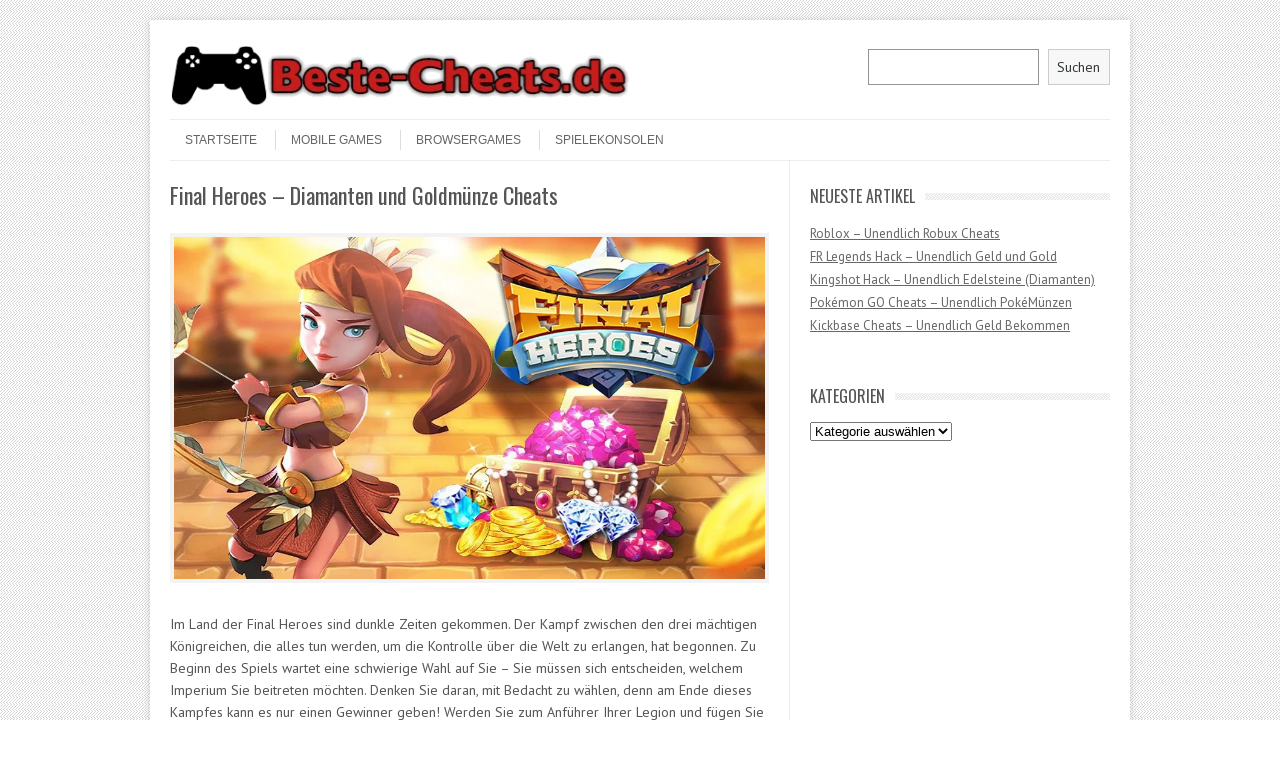

--- FILE ---
content_type: text/html; charset=UTF-8
request_url: https://www.beste-cheats.de/final-heroes-diamanten-und-goldmuenze-cheats/
body_size: 9031
content:
<!DOCTYPE html>
<!-- paulirish.com/2008/conditional-stylesheets-vs-css-hacks-answer-neither/ -->
<!--[if IE 7]> <html class="no-js lt-ie9 lt-ie8" lang="de"> <![endif]-->
<!--[if IE 8]> <html class="no-js lt-ie9" lang="de"> <![endif]-->
<!--[if gt IE 8]><!--> <html class="no-js" lang="de"> <!--<![endif]-->
<head>
<meta charset="UTF-8" />
<meta name="viewport" content="width=device-width" />
<title>Final Heroes - Diamanten und Goldmünze Cheats - Beste-Cheats.de</title>
<link rel="profile" href="https://gmpg.org/xfn/11" />
<link rel="pingback" href="https://www.beste-cheats.de/xmlrpc.php" />
<!-- Begin wp_head() -->
<meta name='robots' content='index, follow, max-image-preview:large, max-snippet:-1, max-video-preview:-1' />
<style>img:is([sizes="auto" i], [sizes^="auto," i]) { contain-intrinsic-size: 3000px 1500px }</style>
<!-- This site is optimized with the Yoast SEO plugin v26.3 - https://yoast.com/wordpress/plugins/seo/ -->
<link rel="canonical" href="https://www.beste-cheats.de/final-heroes-diamanten-und-goldmuenze-cheats/" />
<meta property="og:locale" content="de_DE" />
<meta property="og:type" content="article" />
<meta property="og:title" content="Final Heroes - Diamanten und Goldmünze Cheats - Beste-Cheats.de" />
<meta property="og:description" content="Im Land der Final Heroes sind dunkle Zeiten gekommen. Der Kampf zwischen den drei mächtigen Königreichen, die alles tun werden, um die Kontrolle über die Welt zu erlangen, hat begonnen. Zu Beginn des Spiels wartet eine schwierige Wahl auf Sie &#8211; Sie müssen sich entscheiden, welchem ​​Imperium Sie beitreten möchten. Denken Sie daran, mit Bedacht [&hellip;]" />
<meta property="og:url" content="https://www.beste-cheats.de/final-heroes-diamanten-und-goldmuenze-cheats/" />
<meta property="og:site_name" content="Beste-Cheats.de" />
<meta property="article:published_time" content="2019-06-17T18:04:53+00:00" />
<meta property="article:modified_time" content="2021-04-30T16:40:56+00:00" />
<meta property="og:image" content="https://www.beste-cheats.de/wp-content/uploads/final_heroes_logo.jpg" />
<meta property="og:image:width" content="977" />
<meta property="og:image:height" content="566" />
<meta property="og:image:type" content="image/jpeg" />
<meta name="author" content="Beste-Cheats.de" />
<meta name="twitter:card" content="summary_large_image" />
<meta name="twitter:label1" content="Verfasst von" />
<meta name="twitter:data1" content="Beste-Cheats.de" />
<meta name="twitter:label2" content="Geschätzte Lesezeit" />
<meta name="twitter:data2" content="2 Minuten" />
<script type="application/ld+json" class="yoast-schema-graph">{"@context":"https://schema.org","@graph":[{"@type":"WebPage","@id":"https://www.beste-cheats.de/final-heroes-diamanten-und-goldmuenze-cheats/","url":"https://www.beste-cheats.de/final-heroes-diamanten-und-goldmuenze-cheats/","name":"Final Heroes - Diamanten und Goldmünze Cheats - Beste-Cheats.de","isPartOf":{"@id":"https://www.beste-cheats.de/#website"},"primaryImageOfPage":{"@id":"https://www.beste-cheats.de/final-heroes-diamanten-und-goldmuenze-cheats/#primaryimage"},"image":{"@id":"https://www.beste-cheats.de/final-heroes-diamanten-und-goldmuenze-cheats/#primaryimage"},"thumbnailUrl":"https://www.beste-cheats.de/wp-content/uploads/final_heroes_logo.jpg","datePublished":"2019-06-17T18:04:53+00:00","dateModified":"2021-04-30T16:40:56+00:00","author":{"@id":"https://www.beste-cheats.de/#/schema/person/5da31d4847cf49eca670768b61e1da07"},"breadcrumb":{"@id":"https://www.beste-cheats.de/final-heroes-diamanten-und-goldmuenze-cheats/#breadcrumb"},"inLanguage":"de","potentialAction":[{"@type":"ReadAction","target":["https://www.beste-cheats.de/final-heroes-diamanten-und-goldmuenze-cheats/"]}]},{"@type":"ImageObject","inLanguage":"de","@id":"https://www.beste-cheats.de/final-heroes-diamanten-und-goldmuenze-cheats/#primaryimage","url":"https://www.beste-cheats.de/wp-content/uploads/final_heroes_logo.jpg","contentUrl":"https://www.beste-cheats.de/wp-content/uploads/final_heroes_logo.jpg","width":977,"height":566},{"@type":"BreadcrumbList","@id":"https://www.beste-cheats.de/final-heroes-diamanten-und-goldmuenze-cheats/#breadcrumb","itemListElement":[{"@type":"ListItem","position":1,"name":"Startseite","item":"https://www.beste-cheats.de/"},{"@type":"ListItem","position":2,"name":"Final Heroes &#8211; Diamanten und Goldmünze Cheats"}]},{"@type":"WebSite","@id":"https://www.beste-cheats.de/#website","url":"https://www.beste-cheats.de/","name":"Beste-Cheats.de","description":"Die Besten Cheats für Mobile Spiele","potentialAction":[{"@type":"SearchAction","target":{"@type":"EntryPoint","urlTemplate":"https://www.beste-cheats.de/?s={search_term_string}"},"query-input":{"@type":"PropertyValueSpecification","valueRequired":true,"valueName":"search_term_string"}}],"inLanguage":"de"},{"@type":"Person","@id":"https://www.beste-cheats.de/#/schema/person/5da31d4847cf49eca670768b61e1da07","name":"Beste-Cheats.de","image":{"@type":"ImageObject","inLanguage":"de","@id":"https://www.beste-cheats.de/#/schema/person/image/","url":"https://secure.gravatar.com/avatar/fbf2341f31abc3cd5b3d79848290cfdb73f47360502d2bf96242b255078f876c?s=96&d=mm&r=g","contentUrl":"https://secure.gravatar.com/avatar/fbf2341f31abc3cd5b3d79848290cfdb73f47360502d2bf96242b255078f876c?s=96&d=mm&r=g","caption":"Beste-Cheats.de"},"url":"https://www.beste-cheats.de/author/gestern/"}]}</script>
<!-- / Yoast SEO plugin. -->
<link rel='dns-prefetch' href='//stats.wp.com' />
<link rel='dns-prefetch' href='//fonts.googleapis.com' />
<link rel="alternate" type="application/rss+xml" title="Beste-Cheats.de &raquo; Feed" href="https://www.beste-cheats.de/feed/" />
<link rel="alternate" type="application/rss+xml" title="Beste-Cheats.de &raquo; Kommentar-Feed" href="https://www.beste-cheats.de/comments/feed/" />
<link rel="alternate" type="application/rss+xml" title="Beste-Cheats.de &raquo; Final Heroes &#8211; Diamanten und Goldmünze Cheats-Kommentar-Feed" href="https://www.beste-cheats.de/final-heroes-diamanten-und-goldmuenze-cheats/feed/" />
<!-- <link rel='stylesheet' id='wp-block-library-css' href='https://www.beste-cheats.de/wp-includes/css/dist/block-library/style.min.css?ver=6.8.3' type='text/css' media='all' /> -->
<link rel="stylesheet" type="text/css" href="//www.beste-cheats.de/wp-content/cache/wpfc-minified/9k7f593d/bnz5l.css" media="all"/>
<style id='classic-theme-styles-inline-css' type='text/css'>
/*! This file is auto-generated */
.wp-block-button__link{color:#fff;background-color:#32373c;border-radius:9999px;box-shadow:none;text-decoration:none;padding:calc(.667em + 2px) calc(1.333em + 2px);font-size:1.125em}.wp-block-file__button{background:#32373c;color:#fff;text-decoration:none}
</style>
<!-- <link rel='stylesheet' id='mediaelement-css' href='https://www.beste-cheats.de/wp-includes/js/mediaelement/mediaelementplayer-legacy.min.css?ver=4.2.17' type='text/css' media='all' /> -->
<!-- <link rel='stylesheet' id='wp-mediaelement-css' href='https://www.beste-cheats.de/wp-includes/js/mediaelement/wp-mediaelement.min.css?ver=6.8.3' type='text/css' media='all' /> -->
<link rel="stylesheet" type="text/css" href="//www.beste-cheats.de/wp-content/cache/wpfc-minified/7aj4gxsw/bnz5l.css" media="all"/>
<style id='jetpack-sharing-buttons-style-inline-css' type='text/css'>
.jetpack-sharing-buttons__services-list{display:flex;flex-direction:row;flex-wrap:wrap;gap:0;list-style-type:none;margin:5px;padding:0}.jetpack-sharing-buttons__services-list.has-small-icon-size{font-size:12px}.jetpack-sharing-buttons__services-list.has-normal-icon-size{font-size:16px}.jetpack-sharing-buttons__services-list.has-large-icon-size{font-size:24px}.jetpack-sharing-buttons__services-list.has-huge-icon-size{font-size:36px}@media print{.jetpack-sharing-buttons__services-list{display:none!important}}.editor-styles-wrapper .wp-block-jetpack-sharing-buttons{gap:0;padding-inline-start:0}ul.jetpack-sharing-buttons__services-list.has-background{padding:1.25em 2.375em}
</style>
<style id='global-styles-inline-css' type='text/css'>
:root{--wp--preset--aspect-ratio--square: 1;--wp--preset--aspect-ratio--4-3: 4/3;--wp--preset--aspect-ratio--3-4: 3/4;--wp--preset--aspect-ratio--3-2: 3/2;--wp--preset--aspect-ratio--2-3: 2/3;--wp--preset--aspect-ratio--16-9: 16/9;--wp--preset--aspect-ratio--9-16: 9/16;--wp--preset--color--black: #000000;--wp--preset--color--cyan-bluish-gray: #abb8c3;--wp--preset--color--white: #ffffff;--wp--preset--color--pale-pink: #f78da7;--wp--preset--color--vivid-red: #cf2e2e;--wp--preset--color--luminous-vivid-orange: #ff6900;--wp--preset--color--luminous-vivid-amber: #fcb900;--wp--preset--color--light-green-cyan: #7bdcb5;--wp--preset--color--vivid-green-cyan: #00d084;--wp--preset--color--pale-cyan-blue: #8ed1fc;--wp--preset--color--vivid-cyan-blue: #0693e3;--wp--preset--color--vivid-purple: #9b51e0;--wp--preset--gradient--vivid-cyan-blue-to-vivid-purple: linear-gradient(135deg,rgba(6,147,227,1) 0%,rgb(155,81,224) 100%);--wp--preset--gradient--light-green-cyan-to-vivid-green-cyan: linear-gradient(135deg,rgb(122,220,180) 0%,rgb(0,208,130) 100%);--wp--preset--gradient--luminous-vivid-amber-to-luminous-vivid-orange: linear-gradient(135deg,rgba(252,185,0,1) 0%,rgba(255,105,0,1) 100%);--wp--preset--gradient--luminous-vivid-orange-to-vivid-red: linear-gradient(135deg,rgba(255,105,0,1) 0%,rgb(207,46,46) 100%);--wp--preset--gradient--very-light-gray-to-cyan-bluish-gray: linear-gradient(135deg,rgb(238,238,238) 0%,rgb(169,184,195) 100%);--wp--preset--gradient--cool-to-warm-spectrum: linear-gradient(135deg,rgb(74,234,220) 0%,rgb(151,120,209) 20%,rgb(207,42,186) 40%,rgb(238,44,130) 60%,rgb(251,105,98) 80%,rgb(254,248,76) 100%);--wp--preset--gradient--blush-light-purple: linear-gradient(135deg,rgb(255,206,236) 0%,rgb(152,150,240) 100%);--wp--preset--gradient--blush-bordeaux: linear-gradient(135deg,rgb(254,205,165) 0%,rgb(254,45,45) 50%,rgb(107,0,62) 100%);--wp--preset--gradient--luminous-dusk: linear-gradient(135deg,rgb(255,203,112) 0%,rgb(199,81,192) 50%,rgb(65,88,208) 100%);--wp--preset--gradient--pale-ocean: linear-gradient(135deg,rgb(255,245,203) 0%,rgb(182,227,212) 50%,rgb(51,167,181) 100%);--wp--preset--gradient--electric-grass: linear-gradient(135deg,rgb(202,248,128) 0%,rgb(113,206,126) 100%);--wp--preset--gradient--midnight: linear-gradient(135deg,rgb(2,3,129) 0%,rgb(40,116,252) 100%);--wp--preset--font-size--small: 13px;--wp--preset--font-size--medium: 20px;--wp--preset--font-size--large: 36px;--wp--preset--font-size--x-large: 42px;--wp--preset--spacing--20: 0.44rem;--wp--preset--spacing--30: 0.67rem;--wp--preset--spacing--40: 1rem;--wp--preset--spacing--50: 1.5rem;--wp--preset--spacing--60: 2.25rem;--wp--preset--spacing--70: 3.38rem;--wp--preset--spacing--80: 5.06rem;--wp--preset--shadow--natural: 6px 6px 9px rgba(0, 0, 0, 0.2);--wp--preset--shadow--deep: 12px 12px 50px rgba(0, 0, 0, 0.4);--wp--preset--shadow--sharp: 6px 6px 0px rgba(0, 0, 0, 0.2);--wp--preset--shadow--outlined: 6px 6px 0px -3px rgba(255, 255, 255, 1), 6px 6px rgba(0, 0, 0, 1);--wp--preset--shadow--crisp: 6px 6px 0px rgba(0, 0, 0, 1);}:where(.is-layout-flex){gap: 0.5em;}:where(.is-layout-grid){gap: 0.5em;}body .is-layout-flex{display: flex;}.is-layout-flex{flex-wrap: wrap;align-items: center;}.is-layout-flex > :is(*, div){margin: 0;}body .is-layout-grid{display: grid;}.is-layout-grid > :is(*, div){margin: 0;}:where(.wp-block-columns.is-layout-flex){gap: 2em;}:where(.wp-block-columns.is-layout-grid){gap: 2em;}:where(.wp-block-post-template.is-layout-flex){gap: 1.25em;}:where(.wp-block-post-template.is-layout-grid){gap: 1.25em;}.has-black-color{color: var(--wp--preset--color--black) !important;}.has-cyan-bluish-gray-color{color: var(--wp--preset--color--cyan-bluish-gray) !important;}.has-white-color{color: var(--wp--preset--color--white) !important;}.has-pale-pink-color{color: var(--wp--preset--color--pale-pink) !important;}.has-vivid-red-color{color: var(--wp--preset--color--vivid-red) !important;}.has-luminous-vivid-orange-color{color: var(--wp--preset--color--luminous-vivid-orange) !important;}.has-luminous-vivid-amber-color{color: var(--wp--preset--color--luminous-vivid-amber) !important;}.has-light-green-cyan-color{color: var(--wp--preset--color--light-green-cyan) !important;}.has-vivid-green-cyan-color{color: var(--wp--preset--color--vivid-green-cyan) !important;}.has-pale-cyan-blue-color{color: var(--wp--preset--color--pale-cyan-blue) !important;}.has-vivid-cyan-blue-color{color: var(--wp--preset--color--vivid-cyan-blue) !important;}.has-vivid-purple-color{color: var(--wp--preset--color--vivid-purple) !important;}.has-black-background-color{background-color: var(--wp--preset--color--black) !important;}.has-cyan-bluish-gray-background-color{background-color: var(--wp--preset--color--cyan-bluish-gray) !important;}.has-white-background-color{background-color: var(--wp--preset--color--white) !important;}.has-pale-pink-background-color{background-color: var(--wp--preset--color--pale-pink) !important;}.has-vivid-red-background-color{background-color: var(--wp--preset--color--vivid-red) !important;}.has-luminous-vivid-orange-background-color{background-color: var(--wp--preset--color--luminous-vivid-orange) !important;}.has-luminous-vivid-amber-background-color{background-color: var(--wp--preset--color--luminous-vivid-amber) !important;}.has-light-green-cyan-background-color{background-color: var(--wp--preset--color--light-green-cyan) !important;}.has-vivid-green-cyan-background-color{background-color: var(--wp--preset--color--vivid-green-cyan) !important;}.has-pale-cyan-blue-background-color{background-color: var(--wp--preset--color--pale-cyan-blue) !important;}.has-vivid-cyan-blue-background-color{background-color: var(--wp--preset--color--vivid-cyan-blue) !important;}.has-vivid-purple-background-color{background-color: var(--wp--preset--color--vivid-purple) !important;}.has-black-border-color{border-color: var(--wp--preset--color--black) !important;}.has-cyan-bluish-gray-border-color{border-color: var(--wp--preset--color--cyan-bluish-gray) !important;}.has-white-border-color{border-color: var(--wp--preset--color--white) !important;}.has-pale-pink-border-color{border-color: var(--wp--preset--color--pale-pink) !important;}.has-vivid-red-border-color{border-color: var(--wp--preset--color--vivid-red) !important;}.has-luminous-vivid-orange-border-color{border-color: var(--wp--preset--color--luminous-vivid-orange) !important;}.has-luminous-vivid-amber-border-color{border-color: var(--wp--preset--color--luminous-vivid-amber) !important;}.has-light-green-cyan-border-color{border-color: var(--wp--preset--color--light-green-cyan) !important;}.has-vivid-green-cyan-border-color{border-color: var(--wp--preset--color--vivid-green-cyan) !important;}.has-pale-cyan-blue-border-color{border-color: var(--wp--preset--color--pale-cyan-blue) !important;}.has-vivid-cyan-blue-border-color{border-color: var(--wp--preset--color--vivid-cyan-blue) !important;}.has-vivid-purple-border-color{border-color: var(--wp--preset--color--vivid-purple) !important;}.has-vivid-cyan-blue-to-vivid-purple-gradient-background{background: var(--wp--preset--gradient--vivid-cyan-blue-to-vivid-purple) !important;}.has-light-green-cyan-to-vivid-green-cyan-gradient-background{background: var(--wp--preset--gradient--light-green-cyan-to-vivid-green-cyan) !important;}.has-luminous-vivid-amber-to-luminous-vivid-orange-gradient-background{background: var(--wp--preset--gradient--luminous-vivid-amber-to-luminous-vivid-orange) !important;}.has-luminous-vivid-orange-to-vivid-red-gradient-background{background: var(--wp--preset--gradient--luminous-vivid-orange-to-vivid-red) !important;}.has-very-light-gray-to-cyan-bluish-gray-gradient-background{background: var(--wp--preset--gradient--very-light-gray-to-cyan-bluish-gray) !important;}.has-cool-to-warm-spectrum-gradient-background{background: var(--wp--preset--gradient--cool-to-warm-spectrum) !important;}.has-blush-light-purple-gradient-background{background: var(--wp--preset--gradient--blush-light-purple) !important;}.has-blush-bordeaux-gradient-background{background: var(--wp--preset--gradient--blush-bordeaux) !important;}.has-luminous-dusk-gradient-background{background: var(--wp--preset--gradient--luminous-dusk) !important;}.has-pale-ocean-gradient-background{background: var(--wp--preset--gradient--pale-ocean) !important;}.has-electric-grass-gradient-background{background: var(--wp--preset--gradient--electric-grass) !important;}.has-midnight-gradient-background{background: var(--wp--preset--gradient--midnight) !important;}.has-small-font-size{font-size: var(--wp--preset--font-size--small) !important;}.has-medium-font-size{font-size: var(--wp--preset--font-size--medium) !important;}.has-large-font-size{font-size: var(--wp--preset--font-size--large) !important;}.has-x-large-font-size{font-size: var(--wp--preset--font-size--x-large) !important;}
:where(.wp-block-post-template.is-layout-flex){gap: 1.25em;}:where(.wp-block-post-template.is-layout-grid){gap: 1.25em;}
:where(.wp-block-columns.is-layout-flex){gap: 2em;}:where(.wp-block-columns.is-layout-grid){gap: 2em;}
:root :where(.wp-block-pullquote){font-size: 1.5em;line-height: 1.6;}
</style>
<!-- <link rel='stylesheet' id='leaf-style-css' href='https://www.beste-cheats.de/wp-content/themes/leaf/style.css?ver=6.8.3' type='text/css' media='all' /> -->
<link rel="stylesheet" type="text/css" href="//www.beste-cheats.de/wp-content/cache/wpfc-minified/e4up4a2n/p3r2.css" media="all"/>
<link rel='stylesheet' id='leaf-google-fonts-css' href='https://fonts.googleapis.com/css?family=Oswald:400|PT+Sans:400,700,400italic' type='text/css' media='all' />
<script src='//www.beste-cheats.de/wp-content/cache/wpfc-minified/ky2bkpt9/p3r2.js' type="text/javascript"></script>
<!-- <script type="text/javascript" src="https://www.beste-cheats.de/wp-includes/js/jquery/jquery.min.js?ver=3.7.1" id="jquery-core-js"></script> -->
<!-- <script type="text/javascript" src="https://www.beste-cheats.de/wp-includes/js/jquery/jquery-migrate.min.js?ver=3.4.1" id="jquery-migrate-js"></script> -->
<!-- <script type="text/javascript" src="https://www.beste-cheats.de/wp-content/themes/leaf/js/modernizr-2.6.2.js?ver=2.6.2" id="modernizr-js"></script> -->
<link rel="https://api.w.org/" href="https://www.beste-cheats.de/wp-json/" /><link rel="alternate" title="JSON" type="application/json" href="https://www.beste-cheats.de/wp-json/wp/v2/posts/5094" /><link rel="EditURI" type="application/rsd+xml" title="RSD" href="https://www.beste-cheats.de/xmlrpc.php?rsd" />
<meta name="generator" content="WordPress 6.8.3" />
<link rel='shortlink' href='https://www.beste-cheats.de/?p=5094' />
<link rel="alternate" title="oEmbed (JSON)" type="application/json+oembed" href="https://www.beste-cheats.de/wp-json/oembed/1.0/embed?url=https%3A%2F%2Fwww.beste-cheats.de%2Ffinal-heroes-diamanten-und-goldmuenze-cheats%2F" />
<link rel="alternate" title="oEmbed (XML)" type="text/xml+oembed" href="https://www.beste-cheats.de/wp-json/oembed/1.0/embed?url=https%3A%2F%2Fwww.beste-cheats.de%2Ffinal-heroes-diamanten-und-goldmuenze-cheats%2F&#038;format=xml" />
<style>img#wpstats{display:none}</style>
<style type="text/css" id="custom-background-css">
body.custom-background { background-image: url("https://www.beste-cheats.de/wp-content/themes/leaf/images/body-BG.png"); background-position: left top; background-size: auto; background-repeat: repeat; background-attachment: scroll; }
</style>
<link rel="icon" href="https://www.beste-cheats.de/wp-content/uploads/cropped-6623-200-32x32.png" sizes="32x32" />
<link rel="icon" href="https://www.beste-cheats.de/wp-content/uploads/cropped-6623-200-192x192.png" sizes="192x192" />
<link rel="apple-touch-icon" href="https://www.beste-cheats.de/wp-content/uploads/cropped-6623-200-180x180.png" />
<meta name="msapplication-TileImage" content="https://www.beste-cheats.de/wp-content/uploads/cropped-6623-200-270x270.png" />
<style type="text/css" id="wp-custom-css">
.post-author .posted-on {
display: none;
}
</style>
<!-- End wp_head() -->
</head>
<body data-rsssl=1 class="wp-singular post-template-default single single-post postid-5094 single-format-standard custom-background wp-theme-leaf single-author">
<div id="page" class="hfeed site">
<div id="head-container">
<div class="row">
<header id="masthead" class="site-header row twelve columns" role="banner">
<div class="row">
<div class="header-group six columns">
<a href="https://www.beste-cheats.de/" title="Beste-Cheats.de" rel="home">
<img src="https://www.beste-cheats.de/wp-content/uploads/cropped-bester-cheats.de-logo.png" width="498" height="68" alt="" />
</a>
</div><!-- .header-group .six .columns -->
<div class="widget-area six columns" role="complementary">
<aside id="block-5" class="widget widget_block widget_search"><form role="search" method="get" action="https://www.beste-cheats.de/" class="wp-block-search__button-outside wp-block-search__text-button alignright wp-block-search"    ><label class="wp-block-search__label screen-reader-text" for="wp-block-search__input-1" >Suchen</label><div class="wp-block-search__inside-wrapper " ><input class="wp-block-search__input" id="wp-block-search__input-1" placeholder="" value="" type="search" name="s" required /><button aria-label="Suchen" class="wp-block-search__button wp-element-button" type="submit" >Suchen</button></div></form></aside>			
</div><!-- .widget-area .six .columns -->
</div><!-- .row -->
<nav role="navigation" class="site-navigation main-navigation">
<h1 class="assistive-text">Menu</h1>
<div class="assistive-text skip-link"><a href="#content" title="Skip to content">Skip to content</a></div>
<div class="menu-home-container"><ul id="menu-home" class="sf-menu"><li id="menu-item-21" class="menu-item menu-item-type-custom menu-item-object-custom menu-item-home menu-item-21"><a href="https://www.beste-cheats.de/">STARTSEITE</a></li>
<li id="menu-item-19" class="menu-item menu-item-type-taxonomy menu-item-object-category current-post-ancestor current-menu-parent current-post-parent menu-item-19"><a href="https://www.beste-cheats.de/category/mobile-games/">Mobile Games</a></li>
<li id="menu-item-20" class="menu-item menu-item-type-taxonomy menu-item-object-category menu-item-20"><a href="https://www.beste-cheats.de/category/browsergames/">Browsergames</a></li>
<li id="menu-item-6676" class="menu-item menu-item-type-taxonomy menu-item-object-category menu-item-6676"><a href="https://www.beste-cheats.de/category/spielekonsolen/">Spielekonsolen</a></li>
</ul></div>				</nav><!-- .site-navigation .main-navigation -->
</header><!-- #masthead .site-header .twelve .columns -->
</div><!-- .row -->
</div><!-- #head-container -->
<div id="main" class="row">
<div id="primary" class="site-content eight columns">
<div id="content" role="main">
<article id="post-5094" class="post-5094 post type-post status-publish format-standard has-post-thumbnail hentry category-mobile-games tag-final-heroes-cheats tag-final-heroes-deutsch tag-final-heroes-diamanten tag-final-heroes-tipps-und-tricks">
<header class="entry-header">
<h1 class="entry-title">Final Heroes &#8211; Diamanten und Goldmünze Cheats</h1>
</header><!-- .entry-header -->
<div class="entry-content">
<p style="text-align: center;"><img fetchpriority="high" decoding="async" class="alignnone wp-image-5095 size-full" style="border: none;" src="https://www.beste-cheats.de/wp-content/uploads/final_heroes_logo.jpg" alt="final heroes logo bild" width="977" height="566" srcset="https://www.beste-cheats.de/wp-content/uploads/final_heroes_logo.jpg 977w, https://www.beste-cheats.de/wp-content/uploads/final_heroes_logo-300x174.jpg 300w, https://www.beste-cheats.de/wp-content/uploads/final_heroes_logo-768x445.jpg 768w, https://www.beste-cheats.de/wp-content/uploads/final_heroes_logo-720x417.jpg 720w" sizes="(max-width: 977px) 100vw, 977px" /></p>
<p>Im Land der Final Heroes sind dunkle Zeiten gekommen. Der Kampf zwischen den drei mächtigen Königreichen, die alles tun werden, um die Kontrolle über die Welt zu erlangen, hat begonnen. Zu Beginn des Spiels wartet eine schwierige Wahl auf Sie &#8211; Sie müssen sich entscheiden, welchem ​​Imperium Sie beitreten möchten. Denken Sie daran, mit Bedacht zu wählen, denn am Ende dieses Kampfes kann es nur einen Gewinner geben! Werden Sie zum Anführer Ihrer Legion und fügen Sie Ihrem Team nur die besten Helden hinzu, mit denen Sie den gewünschten Sieg erringen können. Es stehen bis zu 40 einzigartige Helden zur Auswahl &#8211; jeder von ihnen hat seine eigenen Spezialkräfte, die Sie auf dem Schlachtfeld einsetzen können. Mit diesem Spiel werden Sie sich nicht langweilen. Sie können in der Arena gegen andere Spieler aus der ganzen Welt in einzelnen Duellen spielen oder an speziellen Turnieren teilnehmen, bei denen die mutigsten und stärksten Kämpfer erstaunliche Belohnungen gewinnen können. Wenn Sie mit Ihren Freunden zusammen spielen möchten, können Sie eine eigene Gilde gründen, zu der Sie dann andere Spieler einladen können. Überprüfen Sie Ihre Position in der globalen Rangliste und sehen Sie, wie viel Sie noch verbessern müssen, um einer der besten Spieler zu werden. Final Heroes ist ein Handyspiel, das auf Geräten mit Android oder iOS verfügbar ist.</p>
<p>Final Heroes Cheats ist ein Programm, mit dessen Hilfe Sie zu Ihrem Spiel unzählige Diamanten und Goldmünzen hinzufügen können. Mit diesen Ressourcen können Sie Ihre Armee und Gebäude in Ihrem Reich verbessern. Eine bessere Armee voller tapferer Helden wird Ihnen sicherlich dabei helfen, Feinde zu überwinden und Ihre Verbündeten zu schützen. Um diese Ressourcen zu erhalten, können Sie auch spezielle Quests und tägliche Aufgaben ausführen.</p>
<p style="text-align: center;"><img decoding="async" class="alignnone wp-image-5096 size-full" style="border: none;" src="https://www.beste-cheats.de/wp-content/uploads/Final-Heroes-Cheats-Beste-Cheats.de_.png" alt="final heroes cheats" width="382" height="483" srcset="https://www.beste-cheats.de/wp-content/uploads/Final-Heroes-Cheats-Beste-Cheats.de_.png 382w, https://www.beste-cheats.de/wp-content/uploads/Final-Heroes-Cheats-Beste-Cheats.de_-237x300.png 237w, https://www.beste-cheats.de/wp-content/uploads/Final-Heroes-Cheats-Beste-Cheats.de_-300x379.png 300w" sizes="(max-width: 382px) 100vw, 382px" /></p>
<p style="text-align: center;"><a href="https://tinyurl.com/besten84" target="_blank" rel="noopener noreferrer"><img decoding="async" class="alignnone size-medium wp-image-38" style="border: none;" src="https://www.beste-cheats.de/wp-content/uploads/download-button-300x77.png" alt="" width="300" height="77" srcset="https://www.beste-cheats.de/wp-content/uploads/download-button-300x77.png 300w, https://www.beste-cheats.de/wp-content/uploads/download-button-768x197.png 768w, https://www.beste-cheats.de/wp-content/uploads/download-button-1024x263.png 1024w, https://www.beste-cheats.de/wp-content/uploads/download-button-720x185.png 720w" sizes="(max-width: 300px) 100vw, 300px" /></a></p>
<h1 style="text-align: center;">In diesem Video erfahren Sie, wie Sie Final Heroes Cheats herunterladen können.</h1>
<p><iframe loading="lazy" src="https://www.youtube.com/embed/7VGOmt1vGjw?rel=0" width="560" height="315" frameborder="0" allowfullscreen="allowfullscreen"></iframe></p>
<p>Um zu Ihrem Spiel Diamanten und Goldmünzen hinzuzufügen, müssen Sie zuerst Final Heroes Cheats herunterladen. Sie können dieses Programm auf Ihr Mobilgerät oder Ihren Computer herunterladen. In dieser Kurzanleitung erfahren Sie, wie Sie zu dem Spiel &#8222;Schritt für Schritt&#8220; Ressourcen hinzufügen. Starten Sie zuerst die Final Heroes Cheats, geben Sie Ihren Spielernamen ein und dann klicken Sie auf &#8222;Verbinden&#8220;, um sich mit Ihrem Spielerprofil zu verbinden. Sobald Sie verbunden sind, geben Sie die Anzahl der Diamanten und Goldmünzen ein, die Sie zu Ihrem Spiel hinzufügen möchten. Als letzten Schritt müssen Sie nur noch auf &#8222;Start!&#8220; klicken und warten Sie, bis der Vorgang abgeschlossen ist. Der gesamte Vorgang ist sehr einfach und sollte nicht länger als 5 Minuten dauern.</p>
</div><!-- .entry-content -->
<footer class="entry-meta">
<span class="posted-by">Posted by: <span class="author vcard"><a class="url fn n" href="https://www.beste-cheats.de/author/gestern/" title="View all posts by Beste-Cheats.de" rel="author">Beste-Cheats.de</a></span> </span><span class="spacer">//</span> <a href="https://www.beste-cheats.de/category/mobile-games/" rel="category tag">Mobile Games</a> <span class="spacer">//</span> <a href="https://www.beste-cheats.de/tag/final-heroes-cheats/" rel="tag">final heroes cheats</a>, <a href="https://www.beste-cheats.de/tag/final-heroes-deutsch/" rel="tag">final heroes deutsch</a>, <a href="https://www.beste-cheats.de/tag/final-heroes-diamanten/" rel="tag">final heroes diamanten</a>, <a href="https://www.beste-cheats.de/tag/final-heroes-tipps-und-tricks/" rel="tag">final heroes tipps und tricks</a> <span class="spacer">//</span> <a href="https://www.beste-cheats.de/final-heroes-diamanten-und-goldmuenze-cheats/" title="20:04" rel="bookmark"><time class="entry-date updated" datetime="2019-06-17T20:04:53+02:00">Juni 17, 2019</time></a>					</footer><!-- .entry-meta -->
</article><!-- #post -->
<nav class="nav-single">
<h3 class="assistive-text">Post navigation</h3>
<span class="nav-previous"><a href="https://www.beste-cheats.de/rovercraft-cheats-kristalle-und-muenzen/" rel="prev"><span class="meta-nav">&larr;</span> Rovercraft Cheats &#8211; Kristalle und Münzen</a></span>
<span class="nav-next"><a href="https://www.beste-cheats.de/traffic-tour-cheats-gold-und-geld/" rel="next">Traffic Tour Cheats &#8211; Gold und Geld <span class="meta-nav">&rarr;</span></a></span>
</nav><!-- .nav-single -->
<div id="disqus_thread"></div>
</div><!-- #content -->
</div><!-- #primary .site-content .eight .columns -->
<div id="secondary" class="widget-area four columns" role="complementary">
<aside id="recent-posts-3" class="widget widget_recent_entries">
<h3 class="widget-title"><span>NEUESTE ARTIKEL</span></h3>
<ul>
<li>
<a href="https://www.beste-cheats.de/roblox-unendlich-robux-cheats/">Roblox &#8211; Unendlich Robux Cheats</a>
</li>
<li>
<a href="https://www.beste-cheats.de/fr-legends-hack/">FR Legends Hack &#8211; Unendlich Geld und Gold</a>
</li>
<li>
<a href="https://www.beste-cheats.de/kingshot-hack/">Kingshot Hack &#8211; Unendlich Edelsteine (Diamanten)</a>
</li>
<li>
<a href="https://www.beste-cheats.de/pokemon-go-cheats-pokemuenzen/">Pokémon GO Cheats &#8211; Unendlich PokéMünzen</a>
</li>
<li>
<a href="https://www.beste-cheats.de/kickbase-cheats/">Kickbase Cheats &#8211; Unendlich Geld Bekommen</a>
</li>
</ul>
</aside><aside id="categories-3" class="widget widget_categories"><h3 class="widget-title"><span>Kategorien</span></h3><form action="https://www.beste-cheats.de" method="get"><label class="screen-reader-text" for="cat">Kategorien</label><select  name='cat' id='cat' class='postform'>
<option value='-1'>Kategorie auswählen</option>
<option class="level-0" value="1">Allgemein</option>
<option class="level-0" value="3">Browsergames</option>
<option class="level-0" value="4">Mobile Games</option>
<option class="level-0" value="2565">Smartphone</option>
<option class="level-0" value="2545">Spielekonsolen</option>
</select>
</form><script type="text/javascript">
/* <![CDATA[ */
(function() {
var dropdown = document.getElementById( "cat" );
function onCatChange() {
if ( dropdown.options[ dropdown.selectedIndex ].value > 0 ) {
dropdown.parentNode.submit();
}
}
dropdown.onchange = onCatChange;
})();
/* ]]> */
</script>
</aside>			
</div><!-- #secondary .widget-area .four .columns -->
	</div><!-- #main .row -->
<footer id="colophon" class="site-footer" role="contentinfo">
<div class="row footer-row">
</div><!-- .row .footer-row -->
<div class="footer-info">
<div class="row info-wrap">
<div class="copyright six columns">
&copy; 2025 <a href="https://www.beste-cheats.de/" title="Beste-Cheats.de">Beste-Cheats.de</a>
</div><!-- .copyright .six .columns -->
<div class="site-info six columns">
<a href="http://fatboythemes.com/themes/leaf/" title="Leaf Theme">Leaf Theme</a> 
powered by 
<a href="http://wordpress.org/" title="WordPress">WordPress</a>
</div><!-- .site-info .six .columns -->
</div><!-- .row info-wrap-->
</div><!-- .footer-info -->
<div class="scroll-to-top"></div><!-- .scroll-to-top -->
</footer><!-- #colophon .site-footer -->
</div><!-- #page .hfeed .site -->
<!-- Begin wp_footer() -->
<script type="speculationrules">
{"prefetch":[{"source":"document","where":{"and":[{"href_matches":"\/*"},{"not":{"href_matches":["\/wp-*.php","\/wp-admin\/*","\/wp-content\/uploads\/*","\/wp-content\/*","\/wp-content\/plugins\/*","\/wp-content\/themes\/leaf\/*","\/*\\?(.+)"]}},{"not":{"selector_matches":"a[rel~=\"nofollow\"]"}},{"not":{"selector_matches":".no-prefetch, .no-prefetch a"}}]},"eagerness":"conservative"}]}
</script>
<script type="text/javascript" id="disqus_count-js-extra">
/* <![CDATA[ */
var countVars = {"disqusShortname":"beste-cheats-de"};
/* ]]> */
</script>
<script type="text/javascript" src="https://www.beste-cheats.de/wp-content/plugins/disqus-comment-system/public/js/comment_count.js?ver=3.1.3" id="disqus_count-js"></script>
<script type="text/javascript" id="disqus_embed-js-extra">
/* <![CDATA[ */
var embedVars = {"disqusConfig":{"integration":"wordpress 3.1.3 6.8.3"},"disqusIdentifier":"5094 https:\/\/www.beste-cheats.de\/?p=5094","disqusShortname":"beste-cheats-de","disqusTitle":"Final Heroes \u2013 Diamanten und Goldm\u00fcnze Cheats","disqusUrl":"https:\/\/www.beste-cheats.de\/final-heroes-diamanten-und-goldmuenze-cheats\/","postId":"5094"};
/* ]]> */
</script>
<script type="text/javascript" src="https://www.beste-cheats.de/wp-content/plugins/disqus-comment-system/public/js/comment_embed.js?ver=3.1.3" id="disqus_embed-js"></script>
<script type="text/javascript" src="https://www.beste-cheats.de/wp-content/themes/leaf/js/scripts.js?ver=6.8.3" id="jquery-scripts-js"></script>
<script type="text/javascript" src="https://www.beste-cheats.de/wp-content/themes/leaf/js/plugins.js?ver=6.8.3" id="jquery-plugins-js"></script>
<script type="text/javascript" src="https://www.beste-cheats.de/wp-includes/js/comment-reply.min.js?ver=6.8.3" id="comment-reply-js" async="async" data-wp-strategy="async"></script>
<script type="text/javascript" id="jetpack-stats-js-before">
/* <![CDATA[ */
_stq = window._stq || [];
_stq.push([ "view", JSON.parse("{\"v\":\"ext\",\"blog\":\"134721317\",\"post\":\"5094\",\"tz\":\"1\",\"srv\":\"www.beste-cheats.de\",\"j\":\"1:15.2\"}") ]);
_stq.push([ "clickTrackerInit", "134721317", "5094" ]);
/* ]]> */
</script>
<script type="text/javascript" src="https://stats.wp.com/e-202546.js" id="jetpack-stats-js" defer="defer" data-wp-strategy="defer"></script>
<script type="text/javascript">
jQuery(document).ready(function($){
if ($(window).scrollTop() != "0")
$(".scroll-to-top").fadeIn(1200)
var scrollDiv = $(".scroll-to-top");
$(window).scroll(function()
{
if ($(window).scrollTop() == "0")
$(scrollDiv).fadeOut(350)
else
$(scrollDiv).fadeIn(1200)
});
$(".scroll-to-top").click(function(){
$("html, body").animate({
scrollTop: 0
}, 600)
})
});
</script>
<!-- End wp_footer() -->
</body>
</html><!-- WP Fastest Cache file was created in 0.250 seconds, on 14. November 2025 @ 13:16 -->

--- FILE ---
content_type: application/javascript
request_url: https://www.beste-cheats.de/wp-content/themes/leaf/js/plugins.js?ver=6.8.3
body_size: 167
content:
/*
 * Script Plugins
 */

/* SuperFish*/
jQuery(document).ready(function($) { 
	$('ul.sf-menu').superfish({
		animation:   {opacity:'show',height:'show'},
		speed:       300,
		dropShadows: false 
	}); 
});
/* Mobile Menu */
jQuery(document).ready(function($){
	$('ul.sf-menu').mobileMenu({switchWidth: 767, topOptionText: 'Menu', prependTo: '.main-navigation'});
});
/* Fix placeholder for old browser */
jQuery(document).ready(function($){

	if(!Modernizr.input.placeholder){

		$('[placeholder]').focus(function() {
		  var input = $(this);
		  if (input.val() == input.attr('placeholder')) {
			input.val('');
			input.removeClass('placeholder');
		  }
		}).blur(function() {
		  var input = $(this);
		  if (input.val() == '' || input.val() == input.attr('placeholder')) {
			input.addClass('placeholder');
			input.val(input.attr('placeholder'));
		  }
		}).blur();
		$('[placeholder]').parents('form').submit(function() {
		  $(this).find('[placeholder]').each(function() {
			var input = $(this);
			if (input.val() == input.attr('placeholder')) {
			  input.val('');
			}
		  })
		});

	}
});